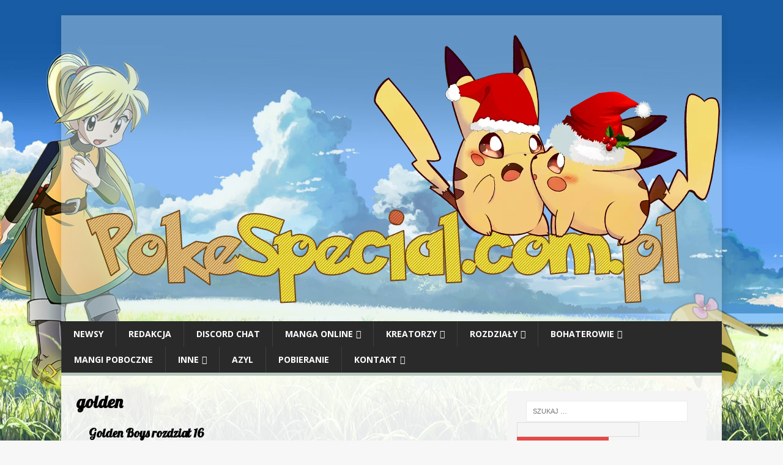

--- FILE ---
content_type: text/html; charset=utf-8
request_url: https://www.google.com/recaptcha/api2/aframe
body_size: 266
content:
<!DOCTYPE HTML><html><head><meta http-equiv="content-type" content="text/html; charset=UTF-8"></head><body><script nonce="ro-jMeg1objNzGMXhMOg6A">/** Anti-fraud and anti-abuse applications only. See google.com/recaptcha */ try{var clients={'sodar':'https://pagead2.googlesyndication.com/pagead/sodar?'};window.addEventListener("message",function(a){try{if(a.source===window.parent){var b=JSON.parse(a.data);var c=clients[b['id']];if(c){var d=document.createElement('img');d.src=c+b['params']+'&rc='+(localStorage.getItem("rc::a")?sessionStorage.getItem("rc::b"):"");window.document.body.appendChild(d);sessionStorage.setItem("rc::e",parseInt(sessionStorage.getItem("rc::e")||0)+1);localStorage.setItem("rc::h",'1768996611952');}}}catch(b){}});window.parent.postMessage("_grecaptcha_ready", "*");}catch(b){}</script></body></html>